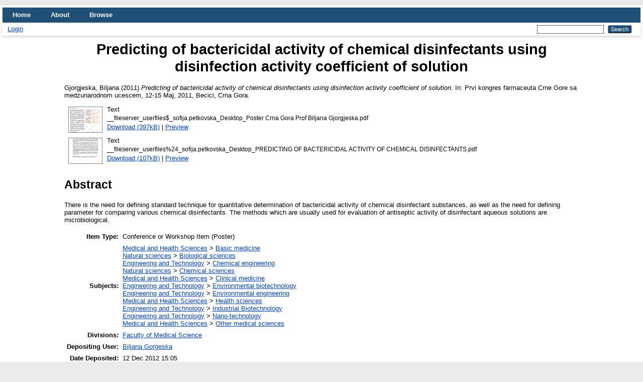

--- FILE ---
content_type: text/html; charset=utf-8
request_url: https://eprints.ugd.edu.mk/2847/
body_size: 4354
content:
<!DOCTYPE html>
<html xmlns="http://www.w3.org/1999/xhtml" lang="en">
  <head>
    <meta http-equiv="X-UA-Compatible" content="IE=edge" />
    <title> Predicting of bactericidal activity of chemical disinfectants using disinfection activity coefficient of solution  - UGD Academic Repository</title>
    <link rel="icon" href="/favicon.ico" type="image/x-icon" />
    <link rel="shortcut icon" href="/favicon.ico" type="image/x-icon" />
    <meta name="eprints.eprintid" content="2847" />
<meta name="eprints.rev_number" content="39" />
<meta name="eprints.eprint_status" content="archive" />
<meta name="eprints.userid" content="24" />
<meta name="eprints.dir" content="disk0/00/00/28/47" />
<meta name="eprints.datestamp" content="2012-12-12 15:05:22" />
<meta name="eprints.lastmod" content="2015-08-07 09:04:44" />
<meta name="eprints.status_changed" content="2012-12-12 15:05:22" />
<meta name="eprints.type" content="conference_item" />
<meta name="eprints.metadata_visibility" content="show" />
<meta name="eprints.creators_name" content="Gjorgjeska, Biljana" />
<meta name="eprints.title" content="Predicting of bactericidal activity of chemical disinfectants using disinfection activity coefficient of solution" />
<meta name="eprints.ispublished" content="pub" />
<meta name="eprints.subjects" content="BM" />
<meta name="eprints.subjects" content="BS" />
<meta name="eprints.subjects" content="CHE" />
<meta name="eprints.subjects" content="CHS" />
<meta name="eprints.subjects" content="CM" />
<meta name="eprints.subjects" content="ENVB" />
<meta name="eprints.subjects" content="ENVE" />
<meta name="eprints.subjects" content="HS" />
<meta name="eprints.subjects" content="IB" />
<meta name="eprints.subjects" content="NT" />
<meta name="eprints.subjects" content="OMS" />
<meta name="eprints.divisions" content="FM" />
<meta name="eprints.abstract" content="There is the need for defining standard technique for quantitative determination of bactericidal activity of chemical disinfectant substances, as well as the need for defining parameter for comparing various chemical disinfectants. The methods which are usually used for evaluation of antiseptic activity of disinfectant aqueous solutions are microbiological.
" />
<meta name="eprints.date" content="2011-05-13" />
<meta name="eprints.full_text_status" content="public" />
<meta name="eprints.pres_type" content="poster" />
<meta name="eprints.pagerange" content="16-16" />
<meta name="eprints.event_title" content="Prvi kongres farmaceuta Crne Gore sa medzunarodnom ucescem" />
<meta name="eprints.event_location" content="Becici, Crna Gora" />
<meta name="eprints.event_dates" content="12-15 Maj, 2011" />
<meta name="eprints.event_type" content="conference" />
<meta name="eprints.refereed" content="TRUE" />
<meta name="eprints.citation" content="  Gjorgjeska, Biljana  (2011) Predicting of bactericidal activity of chemical disinfectants using disinfection activity coefficient of solution.  In: Prvi kongres farmaceuta Crne Gore sa medzunarodnom ucescem, 12-15 Maj, 2011, Becici, Crna Gora.     " />
<meta name="eprints.document_url" content="https://eprints.ugd.edu.mk/2847/2/__fileserver_userfiles%24_sofija.petkovska_Desktop_Poster%20Crna%20Gora%20Prof%20%20Biljana%20Gjorgjeska.pdf" />
<meta name="eprints.document_url" content="https://eprints.ugd.edu.mk/2847/8/__fileserver_userfiles%2524_sofija.petkovska_Desktop_PREDICTING%20OF%20BACTERICIDAL%20ACTIVITY%20OF%20CHEMICAL%20DISINFECTANTS.pdf" />
<link rel="schema.DC" href="http://purl.org/DC/elements/1.0/" />
<meta name="DC.relation" content="https://eprints.ugd.edu.mk/2847/" />
<meta name="DC.title" content="Predicting of bactericidal activity of chemical disinfectants using disinfection activity coefficient of solution" />
<meta name="DC.creator" content="Gjorgjeska, Biljana" />
<meta name="DC.subject" content="Basic medicine" />
<meta name="DC.subject" content="Biological sciences" />
<meta name="DC.subject" content="Chemical engineering" />
<meta name="DC.subject" content="Chemical sciences" />
<meta name="DC.subject" content="Clinical medicine" />
<meta name="DC.subject" content="Environmental biotechnology" />
<meta name="DC.subject" content="Environmental engineering" />
<meta name="DC.subject" content="Health sciences" />
<meta name="DC.subject" content="Industrial Biotechnology" />
<meta name="DC.subject" content="Nano-technology" />
<meta name="DC.subject" content=" Other medical sciences" />
<meta name="DC.description" content="There is the need for defining standard technique for quantitative determination of bactericidal activity of chemical disinfectant substances, as well as the need for defining parameter for comparing various chemical disinfectants. The methods which are usually used for evaluation of antiseptic activity of disinfectant aqueous solutions are microbiological.
" />
<meta name="DC.date" content="2011-05-13" />
<meta name="DC.type" content="Conference or Workshop Item" />
<meta name="DC.type" content="PeerReviewed" />
<meta name="DC.format" content="text" />
<meta name="DC.language" content="en" />
<meta name="DC.identifier" content="https://eprints.ugd.edu.mk/2847/2/__fileserver_userfiles%24_sofija.petkovska_Desktop_Poster%20Crna%20Gora%20Prof%20%20Biljana%20Gjorgjeska.pdf" />
<meta name="DC.format" content="text" />
<meta name="DC.language" content="en" />
<meta name="DC.identifier" content="https://eprints.ugd.edu.mk/2847/8/__fileserver_userfiles%2524_sofija.petkovska_Desktop_PREDICTING%20OF%20BACTERICIDAL%20ACTIVITY%20OF%20CHEMICAL%20DISINFECTANTS.pdf" />
<meta name="DC.identifier" content="  Gjorgjeska, Biljana  (2011) Predicting of bactericidal activity of chemical disinfectants using disinfection activity coefficient of solution.  In: Prvi kongres farmaceuta Crne Gore sa medzunarodnom ucescem, 12-15 Maj, 2011, Becici, Crna Gora.     " />
<link rel="canonical" href="https://eprints.ugd.edu.mk/2847/" />
<link rel="alternate" href="https://eprints.ugd.edu.mk/cgi/export/eprint/2847/HTML/ugd_repository-eprint-2847.html" title="HTML Citation" type="text/html; charset=utf-8" />
<link rel="alternate" href="https://eprints.ugd.edu.mk/cgi/export/eprint/2847/Refer/ugd_repository-eprint-2847.refer" title="Refer" type="text/plain" />
<link rel="alternate" href="https://eprints.ugd.edu.mk/cgi/export/eprint/2847/EndNote/ugd_repository-eprint-2847.enw" title="EndNote" type="text/plain; charset=utf-8" />
<link rel="alternate" href="https://eprints.ugd.edu.mk/cgi/export/eprint/2847/DC/ugd_repository-eprint-2847.txt" title="Dublin Core" type="text/plain; charset=utf-8" />
<link rel="alternate" href="https://eprints.ugd.edu.mk/cgi/export/eprint/2847/COinS/ugd_repository-eprint-2847.txt" title="OpenURL ContextObject in Span" type="text/plain; charset=utf-8" />
<link rel="alternate" href="https://eprints.ugd.edu.mk/cgi/export/eprint/2847/Atom/ugd_repository-eprint-2847.xml" title="Atom" type="application/atom+xml;charset=utf-8" />
<link rel="alternate" href="https://eprints.ugd.edu.mk/cgi/export/eprint/2847/DIDL/ugd_repository-eprint-2847.xml" title="MPEG-21 DIDL" type="text/xml; charset=utf-8" />
<link rel="alternate" href="https://eprints.ugd.edu.mk/cgi/export/eprint/2847/MODS/ugd_repository-eprint-2847.xml" title="MODS" type="text/xml; charset=utf-8" />
<link rel="alternate" href="https://eprints.ugd.edu.mk/cgi/export/eprint/2847/ContextObject/ugd_repository-eprint-2847.xml" title="OpenURL ContextObject" type="text/xml; charset=utf-8" />
<link rel="alternate" href="https://eprints.ugd.edu.mk/cgi/export/eprint/2847/Text/ugd_repository-eprint-2847.txt" title="ASCII Citation" type="text/plain; charset=utf-8" />
<link rel="alternate" href="https://eprints.ugd.edu.mk/cgi/export/eprint/2847/BibTeX/ugd_repository-eprint-2847.bib" title="BibTeX" type="text/plain; charset=utf-8" />
<link rel="alternate" href="https://eprints.ugd.edu.mk/cgi/export/eprint/2847/RIS/ugd_repository-eprint-2847.ris" title="Reference Manager" type="text/plain" />
<link rel="alternate" href="https://eprints.ugd.edu.mk/cgi/export/eprint/2847/METS/ugd_repository-eprint-2847.xml" title="METS" type="text/xml; charset=utf-8" />
<link href="https://eprints.ugd.edu.mk/" rel="Top" />
    <link href="https://eprints.ugd.edu.mk/sword-app/servicedocument" rel="Sword" />
    <link href="https://eprints.ugd.edu.mk/id/contents" rel="SwordDeposit" />
    <link href="https://eprints.ugd.edu.mk/cgi/search" type="text/html" rel="Search" />
    <link href="https://eprints.ugd.edu.mk/cgi/opensearchdescription" title="UGD Academic Repository" type="application/opensearchdescription+xml" rel="Search" />
    <script type="text/javascript">
// <![CDATA[
var eprints_http_root = "https://eprints.ugd.edu.mk";
var eprints_http_cgiroot = "https://eprints.ugd.edu.mk/cgi";
var eprints_oai_archive_id = "eprints.ugd.edu.mk";
var eprints_logged_in = false;
var eprints_logged_in_userid = 0; 
var eprints_logged_in_username = ""; 
var eprints_logged_in_usertype = ""; 
var eprints_lang_id = "en";
// ]]></script>
    <style type="text/css">.ep_logged_in { display: none }</style>
    <link href="/style/auto-3.4.6.css?1738402345" type="text/css" rel="stylesheet" />
    <script src="/javascript/auto-3.4.6.js?1738402344" type="text/javascript">
//padder
</script>
    <!--[if lte IE 6]>
        <link rel="stylesheet" type="text/css" href="/style/ie6.css" />
   <![endif]-->
    <meta name="Generator" content="EPrints 3.4.6" />
    <meta http-equiv="Content-Type" content="text/html; charset=UTF-8" />
    <meta http-equiv="Content-Language" content="en" />
    
  </head>
  <body>
    
    <div id="wrapper">
      <header>
        <div class="ep_tm_header ep_noprint">
          <nav aria-label="Main Navigation">
            <ul role="menubar" class="ep_tm_menu">
              <li role="none">
                <a href="/" title="Go to start page!" role="menuitem">
                  Home
                </a>
              </li>
              <li role="none">
                <a href="/information.html" title="Get some detailed repository information!" role="menuitem">
                  About
                </a>
              </li>
              <li role="none">
                <a href="/view/" title="Browse the items using prepared lists!" role="menuitem" menu="ep_tm_menu_browse" aria-expanded="false" aria-haspopup="true" aria-owns="ep_tm_menu_browse">
                  Browse
                </a>
                <ul role="menu" id="ep_tm_menu_browse" style="display:none;">
                  <li role="none">
                    <a href="/view/year/" role="menuitem">
                      Browse by 
                      Year
                    </a>
                  </li>
                  <li role="none">
                    <a href="/view/subjects/" role="menuitem">
                      Browse by 
                      Subject
                    </a>
                  </li>
                  <li role="none">
                    <a href="/view/divisions/" role="menuitem">
                      Browse by 
                      Division
                    </a>
                  </li>
                  <li role="none">
                    <a href="/view/creators/" role="menuitem">
                      Browse by 
                      Author
                    </a>
                  </li>
                </ul>
              </li>
            </ul>
          </nav>
        
          <div class="ep_tm_searchbar">
            <div>
              <ul id="ep_tm_menu_tools" class="ep_tm_key_tools"><li class="ep_tm_key_tools_item"><a class="ep_tm_key_tools_item_link" href="/cgi/users/home">Login</a></li></ul>
            </div>
            <div>
              
              <form method="get" accept-charset="utf-8" action="/cgi/search" style="display:inline" role="search" aria-label="Publication simple search">
                <input class="ep_tm_searchbarbox" size="20" type="text" name="q" aria-labelledby="searchbutton" />
                <input class="ep_tm_searchbarbutton" value="Search" type="submit" name="_action_search" id="searchbutton" />
                <input type="hidden" name="_action_search" value="Search" />
                <input type="hidden" name="_order" value="bytitle" />
                <input type="hidden" name="basic_srchtype" value="ALL" />
                <input type="hidden" name="_satisfyall" value="ALL" />
              </form>
            </div>
          </div>
        </div>
      </header>

      <div id="main_content">
        <div class="ep_tm_page_content">
          <h1 id="page-title" class="ep_tm_pagetitle">
            

Predicting of bactericidal activity of chemical disinfectants using disinfection activity coefficient of solution


          </h1>
          <div class="ep_summary_content"><div class="ep_summary_content_top"></div><div class="ep_summary_content_left"></div><div class="ep_summary_content_right"></div><div class="ep_summary_content_main">

  <p style="margin-bottom: 1em">
    


    <span class="person_name">Gjorgjeska, Biljana</span>
  

(2011)

<em>Predicting of bactericidal activity of chemical disinfectants using disinfection activity coefficient of solution.</em>


    In: Prvi kongres farmaceuta Crne Gore sa medzunarodnom ucescem, 12-15 Maj, 2011, Becici, Crna Gora.
  


  



  </p>

  

  

    
  
    
      
      <div>
        
          <div class="ep_summary_page_document">
            <span><a onmouseout="EPJS_HidePreview( event, 'doc_preview_10369', 'right' );" onmouseover="EPJS_ShowPreview( event, 'doc_preview_10369', 'right' );" href="https://eprints.ugd.edu.mk/2847/2/__fileserver_userfiles%24_sofija.petkovska_Desktop_Poster%20Crna%20Gora%20Prof%20%20Biljana%20Gjorgjeska.pdf" onfocus="EPJS_ShowPreview( event, 'doc_preview_10369', 'right' );" class="ep_document_link" onblur="EPJS_HidePreview( event, 'doc_preview_10369', 'right' );"><img src="https://eprints.ugd.edu.mk/2847/2.hassmallThumbnailVersion/__fileserver_userfiles%24_sofija.petkovska_Desktop_Poster%20Crna%20Gora%20Prof%20%20Biljana%20Gjorgjeska.pdf" border="0" alt="[thumbnail of __fileserver_userfiles$_sofija.petkovska_Desktop_Poster Crna Gora Prof  Biljana Gjorgjeska.pdf]" class="ep_doc_icon" title="__fileserver_userfiles$_sofija.petkovska_Desktop_Poster Crna Gora Prof  Biljana Gjorgjeska.pdf" /></a><div id="doc_preview_10369" class="ep_preview"><div><div><span><img id="doc_preview_10369_img" src="https://eprints.ugd.edu.mk/2847/2.haspreviewThumbnailVersion/__fileserver_userfiles%24_sofija.petkovska_Desktop_Poster%20Crna%20Gora%20Prof%20%20Biljana%20Gjorgjeska.pdf" border="0" alt="" class="ep_preview_image" /><div class="ep_preview_title">Preview</div></span></div></div></div></span>
            <span>
              

<!-- document citation -->


<span class="ep_document_citation">
<span class="document_format">Text</span>
<br /><span class="document_filename">__fileserver_userfiles$_sofija.petkovska_Desktop_Poster Crna Gora Prof  Biljana Gjorgjeska.pdf</span>



</span>

<br />
              <a href="https://eprints.ugd.edu.mk/2847/2/__fileserver_userfiles%24_sofija.petkovska_Desktop_Poster%20Crna%20Gora%20Prof%20%20Biljana%20Gjorgjeska.pdf" class="ep_document_link">Download (397kB)</a>
              
			  
			  | <a rel="lightbox[docs] nofollow" href="https://eprints.ugd.edu.mk/2847/2.haslightboxThumbnailVersion/__fileserver_userfiles%24_sofija.petkovska_Desktop_Poster%20Crna%20Gora%20Prof%20%20Biljana%20Gjorgjeska.pdf">Preview</a>
			  
			  
              
  
              <ul>
              
              </ul>
            </span>
          </div>
        
          <div class="ep_summary_page_document">
            <span><a onmouseout="EPJS_HidePreview( event, 'doc_preview_75920', 'right' );" onmouseover="EPJS_ShowPreview( event, 'doc_preview_75920', 'right' );" href="https://eprints.ugd.edu.mk/2847/8/__fileserver_userfiles%2524_sofija.petkovska_Desktop_PREDICTING%20OF%20BACTERICIDAL%20ACTIVITY%20OF%20CHEMICAL%20DISINFECTANTS.pdf" onfocus="EPJS_ShowPreview( event, 'doc_preview_75920', 'right' );" class="ep_document_link" onblur="EPJS_HidePreview( event, 'doc_preview_75920', 'right' );"><img src="https://eprints.ugd.edu.mk/2847/8.hassmallThumbnailVersion/__fileserver_userfiles%2524_sofija.petkovska_Desktop_PREDICTING%20OF%20BACTERICIDAL%20ACTIVITY%20OF%20CHEMICAL%20DISINFECTANTS.pdf" border="0" alt="[thumbnail of __fileserver_userfiles%24_sofija.petkovska_Desktop_PREDICTING OF BACTERICIDAL ACTIVITY OF CHEMICAL DISINFECTANTS.pdf]" class="ep_doc_icon" title="__fileserver_userfiles%24_sofija.petkovska_Desktop_PREDICTING OF BACTERICIDAL ACTIVITY OF CHEMICAL DISINFECTANTS.pdf" /></a><div id="doc_preview_75920" class="ep_preview"><div><div><span><img id="doc_preview_75920_img" src="https://eprints.ugd.edu.mk/2847/8.haspreviewThumbnailVersion/__fileserver_userfiles%2524_sofija.petkovska_Desktop_PREDICTING%20OF%20BACTERICIDAL%20ACTIVITY%20OF%20CHEMICAL%20DISINFECTANTS.pdf" border="0" alt="" class="ep_preview_image" /><div class="ep_preview_title">Preview</div></span></div></div></div></span>
            <span>
              

<!-- document citation -->


<span class="ep_document_citation">
<span class="document_format">Text</span>
<br /><span class="document_filename">__fileserver_userfiles%24_sofija.petkovska_Desktop_PREDICTING OF BACTERICIDAL ACTIVITY OF CHEMICAL DISINFECTANTS.pdf</span>



</span>

<br />
              <a href="https://eprints.ugd.edu.mk/2847/8/__fileserver_userfiles%2524_sofija.petkovska_Desktop_PREDICTING%20OF%20BACTERICIDAL%20ACTIVITY%20OF%20CHEMICAL%20DISINFECTANTS.pdf" class="ep_document_link">Download (107kB)</a>
              
			  
			  | <a rel="lightbox[docs] nofollow" href="https://eprints.ugd.edu.mk/2847/8.haslightboxThumbnailVersion/__fileserver_userfiles%2524_sofija.petkovska_Desktop_PREDICTING%20OF%20BACTERICIDAL%20ACTIVITY%20OF%20CHEMICAL%20DISINFECTANTS.pdf">Preview</a>
			  
			  
              
  
              <ul>
              
              </ul>
            </span>
          </div>
        
      </div>
      <div class="ep_summary_page_document"></div>
    

  

  

  
    <h2>Abstract</h2>
    <div style="text-align: left; margin: 1em auto 0em auto"><p class="ep_field_para">There is the need for defining standard technique for quantitative determination of bactericidal activity of chemical disinfectant substances, as well as the need for defining parameter for comparing various chemical disinfectants. The methods which are usually used for evaluation of antiseptic activity of disinfectant aqueous solutions are microbiological.</p></div>
  

  <table style="margin-bottom: 1em; margin-top: 1em;" cellpadding="3">
    <tr>
      <th align="right">Item Type:</th>
      <td>
        Conference or Workshop Item
        (Poster)
        
        
      </td>
    </tr>
    
    
      
    
      
    
      
    
      
    
      
        <tr>
          <th align="right">Subjects:</th>
          <td valign="top"><a href="https://eprints.ugd.edu.mk/view/subjects/MHS.html">Medical and Health  Sciences</a> &gt; <a href="https://eprints.ugd.edu.mk/view/subjects/BM.html">Basic medicine</a><br /><a href="https://eprints.ugd.edu.mk/view/subjects/NS.html">Natural sciences</a> &gt; <a href="https://eprints.ugd.edu.mk/view/subjects/BS.html">Biological sciences</a><br /><a href="https://eprints.ugd.edu.mk/view/subjects/ET.html">Engineering and  Technology</a> &gt; <a href="https://eprints.ugd.edu.mk/view/subjects/CHE.html">Chemical engineering</a><br /><a href="https://eprints.ugd.edu.mk/view/subjects/NS.html">Natural sciences</a> &gt; <a href="https://eprints.ugd.edu.mk/view/subjects/CHS.html">Chemical sciences</a><br /><a href="https://eprints.ugd.edu.mk/view/subjects/MHS.html">Medical and Health  Sciences</a> &gt; <a href="https://eprints.ugd.edu.mk/view/subjects/CM.html">Clinical medicine</a><br /><a href="https://eprints.ugd.edu.mk/view/subjects/ET.html">Engineering and  Technology</a> &gt; <a href="https://eprints.ugd.edu.mk/view/subjects/ENVB.html">Environmental biotechnology</a><br /><a href="https://eprints.ugd.edu.mk/view/subjects/ET.html">Engineering and  Technology</a> &gt; <a href="https://eprints.ugd.edu.mk/view/subjects/ENVE.html">Environmental engineering</a><br /><a href="https://eprints.ugd.edu.mk/view/subjects/MHS.html">Medical and Health  Sciences</a> &gt; <a href="https://eprints.ugd.edu.mk/view/subjects/HS.html">Health sciences</a><br /><a href="https://eprints.ugd.edu.mk/view/subjects/ET.html">Engineering and  Technology</a> &gt; <a href="https://eprints.ugd.edu.mk/view/subjects/IB.html">Industrial Biotechnology</a><br /><a href="https://eprints.ugd.edu.mk/view/subjects/ET.html">Engineering and  Technology</a> &gt; <a href="https://eprints.ugd.edu.mk/view/subjects/NT.html">Nano-technology</a><br /><a href="https://eprints.ugd.edu.mk/view/subjects/MHS.html">Medical and Health  Sciences</a> &gt; <a href="https://eprints.ugd.edu.mk/view/subjects/OMS.html"> Other medical sciences</a></td>
        </tr>
      
    
      
        <tr>
          <th align="right">Divisions:</th>
          <td valign="top"><a href="https://eprints.ugd.edu.mk/view/divisions/FM/">Faculty of Medical Science</a></td>
        </tr>
      
    
      
    
      
        <tr>
          <th align="right">Depositing User:</th>
          <td valign="top">

<a href="https://eprints.ugd.edu.mk/cgi/users/home?screen=User::View&amp;userid=24"><span class="ep_name_citation"><span class="person_name">Biljana Gorgeska</span></span></a>

</td>
        </tr>
      
    
      
        <tr>
          <th align="right">Date Deposited:</th>
          <td valign="top">12 Dec 2012 15:05</td>
        </tr>
      
    
      
        <tr>
          <th align="right">Last Modified:</th>
          <td valign="top">07 Aug 2015 09:04</td>
        </tr>
      
    
    <tr>
      <th align="right">URI:</th>
      <td valign="top"><a href="https://eprints.ugd.edu.mk/id/eprint/2847">https://eprints.ugd.edu.mk/id/eprint/2847</a></td>
    </tr>
  </table>

  
  

  
    <h2 id="actions">Actions (login required)</h2>
    <dl class="ep_summary_page_actions">
    
      <dt><a href="/cgi/users/home?screen=EPrint%3A%3AView&amp;eprintid=2847"><img src="/style/images/action_view.png" role="button" class="ep_form_action_icon" alt="View Item" title="View Item button" /></a></dt>
      <dd>View Item</dd>
    
    </dl>
  

</div><div class="ep_summary_content_bottom"></div><div class="ep_summary_content_after"></div></div>
        </div>
      </div>

      <footer>
        <div class="ep_tm_footer ep_noprint">
          <span>UGD Academic Repository is powered by <em><a href="http://eprints.org/software/">EPrints 3.4</a></em> which is developed by the <a href="https://www.ecs.soton.ac.uk/">School of Electronics and Computer Science</a> at the University of Southampton. <a href="/eprints/">About EPrints</a> | <a href="/accessibility/">Accessibility</a></span>
          <div class="ep_tm_eprints_logo">
            <a rel="external" href="https://eprints.org/software/">
              <img alt="EPrints Logo" src="/images/eprintslogo.png" /><img alt="EPrints Publications Flavour Logo" src="/images/flavour.png" style="width: 28px" />
            </a>
          </div>
        </div>
      </footer>
    </div> <!-- wrapper -->
  </body>
</html>